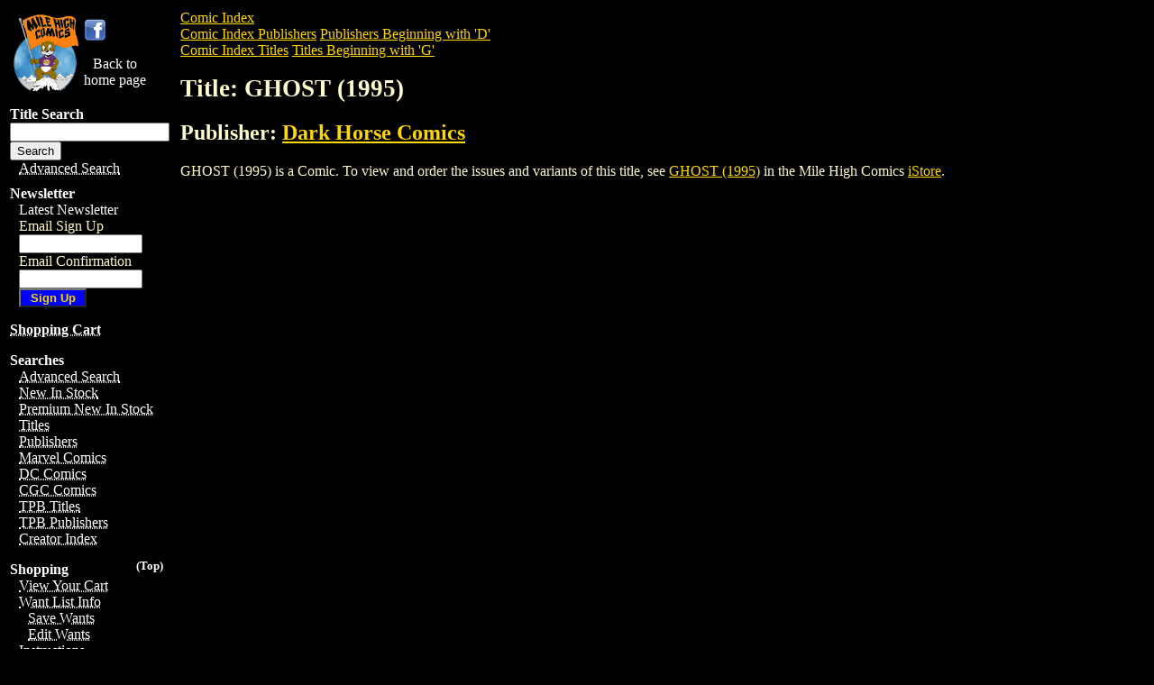

--- FILE ---
content_type: text/html; charset=UTF-8
request_url: https://www.milehighcomics.com/comicindex/Title-GHOST--1995--by-Dark-Horse-Comics.html
body_size: 17210
content:

<html>
<head>
<title>Mile High Comics: Dark Horse Comics: GHOST (1995)</title>
        <link rel="stylesheet" href="/mhc.css" type="text/css">
        <script language="Javascript" src="/mhc.js"></script>
<!-- T2 -->
<!-- Facebook Pixel Code -->
<script>
!function(f,b,e,v,n,t,s)
{if(f.fbq)return;n=f.fbq=function(){n.callMethod?
n.callMethod.apply(n,arguments):n.queue.push(arguments)};
if(!f._fbq)f._fbq=n;n.push=n;n.loaded=!0;n.version='2.0';
n.queue=[];t=b.createElement(e);t.async=!0;
t.src=v;s=b.getElementsByTagName(e)[0];
s.parentNode.insertBefore(t,s)}(window,document,'script',
'https://connect.facebook.net/en_US/fbevents.js');
 fbq('init', '444352592648599'); 
fbq('track', 'PageView');
</script>
<noscript>
 <img height="1" width="1" src="https://www.facebook.com/tr?id=444352592648599&ev=PageView&noscript=1"/>
</noscript>
<!-- End Facebook Pixel Code -->

</head>
<body>
<table>
<tr valign="top">
<td>

<div id="menu"> 
	<a name="top"></a> 
	<table>
	<tr>
	<td>
	<a href="/index.html"> <abbr title="Back to Home Page"> <img src="/woodcsm.gif" height="91" width="75" border="0" alt="Mile High Comics Logo" /> </abbr> </a>
	<td>
	
	<a href="https://www.facebook.com/pages/Mile-High-Comics/23781510808">
	<img src="https://www.milehighcomics.com/images/facebook-logo.png" width="25px;" />
	</a>
	<p><center><a href="/index.html">Back to</br>home page</a></center></p>
	</td>
	
	</tr>
	</table>
  <div class="search">
    <p class="heading">Title Search</p>
<!--<form action="/search/list" method="post">
  <input id="title" name="title" type="text" /><br/>
  <input name="commit" type="submit" value="Search" />
</form>-->
<!--

        <form action="/search/" method="post">
          <input name="BIAisle" value="1" type="hidden" />
          <input name="TPBAisle" value="1" type="hidden" />
          <input name="SearchOption" value="String" type="hidden" />
          <input name="vieworder" value="views" type="hidden" />
          <input name="backissue.instock" value="0" type="hidden" />
          <input name="title" size="15" />
          <input name="submit" type="submit" value="Search"  style="width: 75px; background-color: blue; color:gold; font-weight:bold;" />
        </form>
-->
    <form action="/search" method="post" _lpchecked="1">
        <input id="title" name="title" type="text"><br>
        <input name="commit" type="submit" value="Search">
    </form>
    <p> <a href="/istore/" ><abbr title="Find Any Comic In Our Database!">Advanced Search </abbr></a> </p>
  </div>

 

    <!--
    <p> Internet Store</p>
    <ul>
	<li>
      <a href="/istore/" ><abbr title="Find Any Comic In Our Database!">Advanced Search </abbr></a>
      </li>
    </ul>
  </div>
  -->

  <div class="newsletter">
    <p class="heading">Newsletter</p>
<p> <a href="/newsletter/">Latest Newsletter</a> </p>
	  <ul>
      <li>
 <form accept-charset="UTF-8" action="/mailing_list/" class="new_signup" id="new_signup" method="post"><div style="margin:0;padding:0;display:inline"><input name="utf8" type="hidden" value="&#x2713;" /></div>
  <input id="tracker" name="tracker" type="hidden" value="mmm" />
  <input id="signup_source" name="signup[source]" type="hidden" value="LeftNav2" />
Email Sign Up<br/>
<input id="signup_email" name="signup[email]" size="15" type="text" /><br/>
Email Confirmation<br/>
<input id="signup_email" name="signup[email_confirmation]" size="15" type="text" />
<input name="submit" type="submit" value="Sign Up" style="width: 75px; background-color: blue; color:gold; font-weight:bold;" />
</form>

<!--
        <form action="/cgi-bin/quick-register.cgi" method="post">
          <input name="1000" value="1" type="hidden" />
          <input name="Source" value="Qwik" type="hidden" />
          <input name="email" size="15" />
          <input name="submit" type="submit" value="Sign Up" style="width: 75px; background-color: blue; color:gold; font-weight:bold;" />
        </form>
-->
      </li>
      </ul>


      
    </div>

<p><a href="/cgi-bin/ebasket.cgi?vieworder" ><abbr title="View Your Cart"> Shopping Cart </abbr></a></p>

    <!--

  <div>

    <p>Newsletter Sign Up</p>
    <ul>
      <li>
        <form action="/cgi-bin/quick-register.cgi" method="post">
          <input name="1000" value="1" type="hidden" />
          <input name="Source" value="Qwik" type="hidden" />
          <input name="email" size="15" />
          <input name="submit" type="submit" value="Sigh Me Up" />
        </form>
      </li>
    </ul>
  </div>
  -->

<div>
<!--
<p class="top"><a href="#top">(Top)</a></p>
-->
<p class="heading">Searches</p>
      <ul>
        <li><a href="/istore/" ><abbr title="Find Any Comic In Our Database!">Advanced Search </abbr></a></li>
        <li><a href="/newinstock/"><abbr title="Recent Aquisitions">New In Stock</abbr></a></li>
        <li><a href="/highgrade/main.html"><abbr title="Recent Aquisitions">Premium New In Stock</abbr></a></li>
        <li><a href="/comicindex/title/index.html" ><abbr title="Comic Book Title Index">Titles</abbr></a></li>
        <li><a href="/comicindex/PublisherIndex.html" ><abbr title="Comic Book Publisher Index">Publishers</abbr></a></li>
        <li><a href="/istore/marvel-comics.html" ><abbr title="Marvel Comics">Marvel Comics</abbr></a></li>
        <li><a href="/istore/dc-comics.html" ><abbr title="DC Comics">DC Comics</abbr></a></li>
        <li><a href="/cgcgraded/main.html"><abbr title="CGC Graded Comics">CGC Comics</abbr></a></li>
        <li><a href="/comicindex/trade-paperback/title/index.html" ><abbr title="Trade Paperback Title Index">TPB Titles</abbr></a></li>
        <li><a href="/comicindex/trade-paperback/PublisherIndex.html" ><abbr title="Trade Paperback Publisher Index">TPB Publishers</abbr></a></li>
        <li><a href="/cgi-bin/backissue.cgi?action=staff_list"><abbr title="Comic Creator Index">Creator Index </abbr></a></li>        

<!--
        <li><a href="">Comics in Movies / TV</a></li>
        <li><a href=" ">Movies / TV in Comics</a></li>
      -->
      </ul>

    
      <p class="top"><a href="#top">(Top)</a></p>
<p class="heading">Shopping</p>
      <ul>
        <li><a href="/cgi-bin/ebasket.cgi?vieworder" ><abbr title="View Your Cart"> View Your Cart </abbr></a> </li>
        <li><a href="/oneid/" ><abbr title="View and Manage your Want List On-Line">Want List Info</abbr></a>
		<ul>
	        <li><a href="/cgi-bin/ebasket.cgi?viewwantlist" ><abbr title="Temporary Want List; Remember to Save It">Save Wants</abbr></a></li>
        	<li><a href="/mcgi-bin/secure/wantlist.cgi" ><abbr title="View and Manage Your Saved Want List">Edit Wants</abbr></a></li>
		</ul>
	</li>
        <li><a href="/order/" ><abbr title="Ordering Instructions"> Instructions</abbr></a></li>
        <li><a href="/information/grade.html"><abbr title="Grading Standards">Grading Standards</abbr></a></li>
        <li><a href="/information/faq.html"><abbr title="Frequently Asked Questions">FAQ</abbr></a></li>
<li><a href="/faq/glossary.html"><abbr title="Glossary">Glossary</abbr></a></li>

        <li><a href="/mail/"><abbr title="Site Registration">OneID</abbr></a></li>
      </ul>
 <p class="top"><a href="#top">(Top)</a></p>
<p class="heading">Specials </p>
      <ul>
        <!-- <li><abbr title="Super Bargains"><a href="/bargains/">Super Bargains</a><a href="/superdeals/"></a></abbr> </li> -->
        <li> <a href="/mail/quickregister.html"><abbr title="Email Specials">Email Specials</abbr></a> </li>
        <li><a href="/specials/index.html" ><abbr title="Weekly Specials">
          <!--<img alt="Check out the Weekly Specials at Mile High Comics" src="/sps.gif"  />-->
          Weekly Specials </abbr></a> </li>
        
      </ul
    >
 

       <p class="top"><a href="#top">(Top)</a></p>
<p class="heading">Subscriptions </p>
      <ul>
        <li><a href="/nice/nice.html" ><abbr title="Our Subscription Service: New Issue Comics Express!"> NICE Info</abbr></a> </li>
        <li><a href="/comicindex/nice/December-2025/title/index.html"><abbr title="Current NICE by Title">NICE by Title</abbr></a> </li>
        <li><a href="/comicindex/nice/December-2025/PublisherIndex.html"><abbr title="Current NICE by Publisher">NICE by Publisher</abbr></a></li>
      <li><a href="/cgi-bin/nice.cgi?action=bonusbook.search" ><abbr title="NICE Bonus Books">NICE Bonus Books</abbr></a></li></ul>
      
       <p class="top"><a href="#top">(Top)</a></p>
<div style="display: none">
<p class="heading">Specialty Items </p>
      <ul>
<!--
        <li><a href="/dallasstephens/index.html"><abbr title="Dallas Stephens Collection">Dallas Stephens</abbr></a> </li>
-->
        <li><a href="/supplies/" ><abbr title="Supplies"> Supplies</abbr></a> </li>
        <li><a href="/statue/index.html" ><abbr title="Statues and Busts"> Statues</abbr></a> </li>
        <li><a href="/cgi-bin/backissue.cgi?action=list&title=35834546472&snumber=1" ><abbr title="Gift Certificates"> Gift Certificates</abbr></a> </li>
	  <li><a href="/stores/gaming.html" ><abbr title="Gaming Tournaments"> Gaming Tournaments</abbr></a> </li>
        <li><a href="/stores/gaming.html" ><abbr title="Magic the Gathering"> Magic
          CCG</abbr></a> </li>
        <li><a href="/stores/gaming.html" ><abbr title="HeroClix"> HeroClix</abbr></a> </li>
        <li><a href="/mcgi-bin/search.cgi?criteria=POKEMONC"><abbr title="Pok&egrave;mon">Pok&egrave;mon CCG</abbr></a></li>
        <li><a href="/movie/" ><abbr title="Movie Posters"> Movie Posters</abbr></a> </li>
        <li><a href="/originalart/main.html"><abbr title="Original Art">Original Art</abbr></a></li>
        <li><a href="/games/"><abbr title="Role Playing Games">Role Playing Games</abbr></a></li>
        <li><a href="/mcgi-bin/search.cgi?criteria=MENS"><abbr title="Men's Magazines">Men's Magazines</abbr></a></li>
        <li><a href="/dis/"><abbr title="Disneyana">Disneyana</abbr></a></li>
        <li><a href="/trek/"><abbr title="Star Trek">Star Trek</abbr></a></li>
      </ul>
</div>
       <p class="top"><a href="#top">(Top)</a></p>
<p class="heading">Site Features</p>
      <!--  <ul><td align="middle"><a href="/collections/index.html">Comic Collections</font></abbr></a><br><br></ul>  -->
      <ul>
        <li><a href="/firstlook/" ><abbr title="First Look at This Weeks New Comics"> First Look</abbr></a> </li>
        <li><a href="/tagcloud.html"><abbr title="Tag Cloud">Tag Cloud</abbr></a> </li>
        <li><a href="/cgi-bin/backissue.cgi?action=staff_list"><abbr title="Comic Creator Index">Creator Index </abbr></a></li>
        <li><a href="/storytime/main.html"><abbr title="Comics Online">Comics Online</abbr></a></li>
        <li><a href="https://www.cgccomics.com/index_cobrand.asp?GradingCompany=CGC&amp;affiliate=MH"><abbr title="CGC Grading Service">CGC Grading</abbr></a> </li>
        <li><a href="/interviews/main.html" ><abbr title="Bob Gough Interviews ">Bob Gough Interviews</abbr></a></li>
        <li><a href="/sandiego/sdcc2006/wednesday/" ><abbr title="San Diego Comic-Con&reg; 2006">Comic-Con&reg; 2006</abbr></a></li>
        <li><a href="/tales/main.html"><abbr title="Tales From the Database">Tales From the Database</abbr></a></li>
        <li><a href="/catalog/main.html"><abbr title="Mile High Comics Catalog 1977">Our 1977 Catalog!</abbr></a></li>
        <li><a href="/edgarchurch/main.html"><abbr title="Edgar Church Artwork">Edgar Church Artwork</abbr></a></li>
        <li><a href="/chuckspottery/main.html" ><abbr title="Chucks Pottery">Chuck's Pottery</abbr></a></li>
        <li><a href="https://youtu.be/PrTdBVyCgf4"><abbr title="Chucks Pottery Museum">Chuck's Pottery Museum</abbr></a></li>
      </ul>
      <!--
     <p class="top"><a href="#top">(Top)</a></p>
<p class="heading">Links</p>
    <ul>
      <li> <a href="/smallpresslinks.html" ><abbr title="Smaller Publishers"> Small Press</abbr></a></li>
      <li><a href="https://www.cgccomics.com/cobrand_form_1.cfm?affiliate=MH"><abbr title="CGC Grading Service">CGC</abbr></a></li>
      <li><a href="http://www.comicon.com/pulse/"><abbr title="Comicon Pulse">Comicon Pulse </abbr></a></li>
    </ul>
  -->
      <!--
	    <p>Comics in Movies / TV</p>
    <ul>
      <li><a href="/genre/batman/" ><abbr title="Batman Comics and Merchandise">Batman</abbr></a></li>
      <li><a href="/genre/catwoman/" ><abbr title="Catwoman Comics and Merchandise">Catwoman</abbr></a></li>
	  	        <li><a href="/genre/conan/" ><abbr title="Conan the Barbarian Comics and Merchandise">Conan</abbr></a> </li>


      <li><a href="/genre/the-fantastic-four/" ><abbr title="Fantastic Four Comics and Merchandise">Fantastic Four</abbr></a> </li>     
      <li><a href="/genre/ghost-rider/" ><abbr title="Ghost Rider Comics and Merchandise">Ghost Rider</abbr></a></li>

      <li><a href="/hellboy/" ><abbr title="Hellboy Comics and Merchandise">Hellboy</abbr></a> </li>
	      <li><a href="/hellboy/" ><abbr title="Heroes Comics and Merchandise">Heroes</abbr></a> </li>
      <li><a href="/genre/man-thing/" ><abbr title="Iron Man Comics and Merchandise">Iron Man</abbr></a> </li>
      <li><a href="/genre/man-thing/" ><abbr title="Man-Thing Comics and Merchandise">Man-Thing</abbr></a> </li>
      <li><a href="/genre/spider-man/" ><abbr title="Spider-Man Comics and Merchandise">Spider-Man</abbr></a></li>
	      <li><a href="/genre/spider-man/" ><abbr title="Superman Comics and Merchandise">Superman</abbr></a></li>
	   <li><a href="/genre/v-for-vendetta/" ><abbr title="V for Vendetta Comics and Merchandise">V for Vendetta</abbr></a> </li>
      <li><a href="/genre/v-for-vendetta/" ><abbr title="Watchmen Comics and Merchandise">Watchmen</abbr></a> </li>
	  	        <li><a href="/genre/x-men/" ><abbr title="X-Men Comics and Merchandise">X-Men</abbr></a></li>

    </ul>
-->
       <p class="top"><a href="#top">(Top)</a></p>
<p class="heading">About Us</p>
      <ul>
        <li><a href="/information/"><abbr title="About Us">About Us</abbr></a></li>
        <li><a href="/fanssay/comments.html"><abbr title="Customer Comments">Testimonials</abbr></a> </li>
        <li><a href="/stores/" ><abbr title="Our Retail Stores"> Retail Stores</abbr></a></li>
        <!--
	 <p class="top"><a href="#top">(Top)</a></p>
<p class="heading">Links</a></p>
       -->
        <li><a href="/information/hist.html" ><abbr title="Company History"> History</abbr></a> </li>
        <li><a href="/awards/"><abbr title="Site Awards">Site Awards</abbr></a></li>
        <li><a href="/information/staff/" ><abbr title="Staff"> Staff</abbr></a></li>

<li><a href="/faq/privacy-policy.html"><abbr title="Privacy Policy">Privacy Policy</abbr></a></li>
<li><a href="/faq/privacy-cookies.html"><abbr title="Cookie Policy">Cookie Policy</abbr></a></li>
<li><a href="/faq/terms-of-service.html"><abbr title="Terms of Service">Terms of Service</abbr></a></li>
        <li><a href="/email/" ><abbr title="Contact Us">Contact Us</abbr></a> </li>
      </ul>
      <p><a href="#top"> Back to Page Top&nbsp;&nbsp;&uArr;</a></p>
      <!--  <ul>          <TD ALIGN=CENTER VALIGN=MIDDLE>                  <A HREF="/mail/quickregister.html" ><abbr title="Sign up to recieve our mailings for new sales, info, and industry news!">                  <IMG HEIGHT="55" WIDTH="110"  ALT="Guest Book" SRC="/gb.gif"></abbr></a>          </li>  </ul>  -->
    </div>
  </div>


</td>
<td>
<a href="index.html">Comic Index</a><br>
<a href="PublisherIndex.html">Comic Index Publishers</a> 
<a href="PublisherIndexD.html">Publishers Beginning with 'D'</a><br>
<a href="title/index.html">Comic Index Titles</a> 
<a href="title/TitleIndexG.html">Titles Beginning with 'G'</a>
<h1>Title: GHOST (1995)</h1>
<h2>Publisher: <a href="Publisher-Dark-Horse-Comics-DKH-G.html">Dark Horse Comics</a></h2>

<p>
GHOST (1995) is a Comic. To view and order the issues and variants of this title, see 
<a href="/cgi-bin/backissue.cgi?action=list&title=35152098800&snumber=1">GHOST (1995)</a> in the Mile High Comics <a href="/istore/index.html">iStore</a>.
</p>
</td></tr></table>
<hr />
<center>
<p style="font-size:small; font-weight:bold;">
Privacy Policy: Mile High Comics, Inc. does not share any of your information with anyone.
</p>
<p>
<font class=fineprint size=1>Captain Woodchuck and all data &copy; 1997-2020
Mile High Comics, Inc.<sup>TM</sup> All Rights Reserved.
</p>
<p>
Mile High Comics is a registered trademark of Mile High Comics, Inc.<sup>TM</sup>.All Rights Reserved.
</p>
<p>
All scans are exclusive property of Mile High Comics, Inc.<sup>TM</sup> and<br>
may not be used on other websites without prior authorization.<br>
For permission please contact Lynne MacAfee at
<a href="mailto:lynne@milehighcomics.com">lynne@milehighcomics.com</a>.
</FONT>
</p>
</center>
<script type="text/javascript">
var gaJsHost = (("https:" == document.location.protocol) ? "https://ssl." : "http://www.");
document.write(unescape("%3Cscript src='" + gaJsHost + "google-analytics.com/ga.js' type='text/javascript'%3E%3C/script%3E"));
</script>
<script type="text/javascript">
try {
var pageTracker = _gat._getTracker("UA-8767016-1");
pageTracker._trackPageview();
} catch(err) {}</script>


</body>
</html>
    